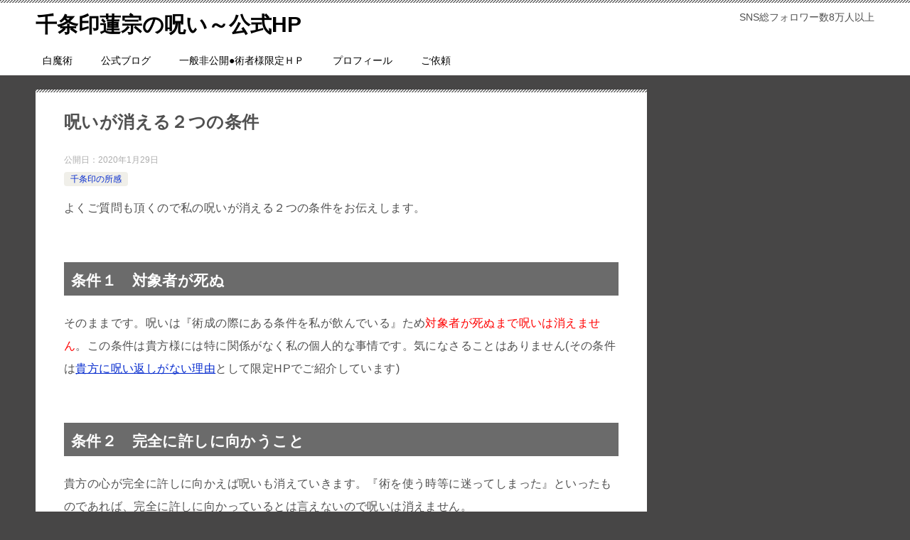

--- FILE ---
content_type: text/html; charset=UTF-8
request_url: https://senjouin-renshu.com/archives/3742
body_size: 12631
content:
<!doctype html>
<html lang="ja" class="col2 layout-footer-show">
<head>
	<meta charset="UTF-8">
	<meta name="viewport" content="width=device-width, initial-scale=1">
	<link rel="profile" href="https://gmpg.org/xfn/11">

	<title>呪いが消える２つの条件</title>
<style type="text/css">.color01{color: #424242;}.color02{color: #6b6b6b;}.color03{color: #5e5e5e;}.color04{color: #545656;}.color05{color: #f7efed;}.color06{color: #8c8c8c;}.color07{color: ;}q{background: #8c8c8c;}table:not(.review-table) thead th{border-color: #6b6b6b;background-color: #6b6b6b;}a:hover,a:active,a:focus{color: #424242;}.keni-header_wrap{background-image: linear-gradient(-45deg,#fff 25%,#6b6b6b 25%, #6b6b6b 50%,#fff 50%, #fff 75%,#6b6b6b 75%, #6b6b6b);}.keni-header_cont .header-mail .btn_header{color: #424242;}.site-title > a span{color: #424242;}.keni-breadcrumb-list li a:hover,.keni-breadcrumb-list li a:active,.keni-breadcrumb-list li a:focus{color: #424242;}.keni-section h1:not(.title_no-style){background-image: linear-gradient(-45deg,#fff 25%,#6b6b6b 25%, #6b6b6b 50%,#fff 50%, #fff 75%,#6b6b6b 75%, #6b6b6b);}.archive_title{background-image: linear-gradient(-45deg,#fff 25%,#6b6b6b 25%, #6b6b6b 50%,#fff 50%, #fff 75%,#6b6b6b 75%, #6b6b6b);} h2:not(.title_no-style){background: #6b6b6b;}.profile-box-title {background: #6b6b6b;}.keni-related-title {background: #6b6b6b;}.comments-area h2 {background: #6b6b6b;}h3:not(.title_no-style){border-top-color: #6b6b6b;border-bottom-color: #6b6b6b;color: #424242;}h4:not(.title_no-style){border-bottom-color: #6b6b6b;color: #424242;}h5:not(.title_no-style){color: #424242;}.keni-section h1 a:hover,.keni-section h1 a:active,.keni-section h1 a:focus,.keni-section h3 a:hover,.keni-section h3 a:active,.keni-section h3 a:focus,.keni-section h4 a:hover,.keni-section h4 a:active,.keni-section h4 a:focus,.keni-section h5 a:hover,.keni-section h5 a:active,.keni-section h5 a:focus,.keni-section h6 a:hover,.keni-section h6 a:active,.keni-section h6 a:focus{color: #424242;}.keni-section .sub-section_title {background: ;}.btn_style01{border-color: #424242;color: #424242;}.btn_style02{border-color: #424242;color: #424242;}.btn_style03{background: #6b6b6b;}.entry-list .entry_title a:hover,.entry-list .entry_title a:active,.entry-list .entry_title a:focus{color: #424242;}.ently_read-more .btn{border-color: #424242;color: #424242;}.profile-box{background-color: #f7efed;}.advance-billing-box_next-title{color: #5e5e5e;}.step-chart li:nth-child(2){background-color: #545656;}.step-chart_style01 li:nth-child(2)::after,.step-chart_style02 li:nth-child(2)::after{border-top-color: #545656;}.step-chart li:nth-child(3){background-color: #5e5e5e;}.step-chart_style01 li:nth-child(3)::after,.step-chart_style02 li:nth-child(3)::after{border-top-color: #5e5e5e;}.step-chart li:nth-child(4){background-color: #6b6b6b;}.step-chart_style01 li:nth-child(4)::after,.step-chart_style02 li:nth-child(4)::after{border-top-color: #6b6b6b;}.toc-area_inner .toc-area_list > li::before{background: #6b6b6b;}.toc_title{color: #424242;}.list_style02 li::before{background: #6b6b6b;}.dl_style02 dt{background: #6b6b6b;}.dl_style02 dd{background: #545656;}.accordion-list dt{background: #6b6b6b;}.ranking-list .review_desc_title{color: #424242;}.review_desc{background-color: #f7efed;}.item-box .item-box_title{color: #424242;}.item-box02{background-image: linear-gradient(-45deg,#fff 25%,#6b6b6b 25%, #6b6b6b 50%,#fff 50%, #fff 75%,#6b6b6b 75%, #6b6b6b);}.item-box02 .item-box_inner{background-color: #f7efed;}.item-box02 .item-box_title{background-color: #6b6b6b;}.item-box03 .item-box_title{background-color: #6b6b6b;}.box_style01{background-image: linear-gradient(-45deg,#fff 25%,#6b6b6b 25%, #6b6b6b 50%,#fff 50%, #fff 75%,#6b6b6b 75%, #6b6b6b);}.box_style01 .box_inner{background-color: #f7efed;}.box_style03{background: #f7efed;}.box_style06{background-color: #f7efed;}.cast-box{background-image: linear-gradient(-45deg,#fff 25%,#6b6b6b 25%, #6b6b6b 50%,#fff 50%, #fff 75%,#6b6b6b 75%, #6b6b6b);}.cast-box .cast_name,.cast-box_sub .cast_name{color: #424242;}.widget .cast-box_sub .cast-box_sub_title{background-image: linear-gradient(-45deg,#6b6b6b 25%, #6b6b6b 50%,#fff 50%, #fff 75%,#6b6b6b 75%, #6b6b6b);}.voice_styl02{background-color: #f7efed;}.voice_styl03{background-image: linear-gradient(-45deg,#fff 25%,#f7efed 25%, #f7efed 50%,#fff 50%, #fff 75%,#f7efed 75%, #f7efed);}.voice-box .voice_title{color: #424242;}.chat_style02 .bubble{background-color: #6b6b6b;}.chat_style02 .bubble .bubble_in{border-color: #6b6b6b;}.related-entry-list .related-entry_title a:hover,.related-entry-list .related-entry_title a:active,.related-entry-list .related-entry_title a:focus{color: #424242;}.interval01 span{background-color: #6b6b6b;}.interval02 span{background-color: #6b6b6b;}.page-nav .current,.page-nav li a:hover,.page-nav li a:active,.page-nav li a:focus{background: #6b6b6b;}.page-nav-bf .page-nav_next:hover,.page-nav-bf .page-nav_next:active,.page-nav-bf .page-nav_next:focus,.page-nav-bf .page-nav_prev:hover,.page-nav-bf .page-nav_prev:active,.page-nav-bf .page-nav_prev:focus{color: #424242;}.nav-links .nav-next a:hover, .nav-links .nav-next a:active, .nav-links .nav-next a:focus, .nav-links .nav-previous a:hover, .nav-links .nav-previous a:active, .nav-links .nav-previous a:focus {color: #424242; text-decoration: 'underline'; }.commentary-box .commentary-box_title{color: #6b6b6b;}.calendar tfoot td a:hover,.calendar tfoot td a:active,.calendar tfoot td a:focus{color: #424242;}.form-mailmaga .form-mailmaga_title{color: #6b6b6b;}.form-login .form-login_title{color: #6b6b6b;}.form-login-item .form-login_title{color: #6b6b6b;}.contact-box{background-image: linear-gradient(-45deg,#fff 25%, #6b6b6b 25%, #6b6b6b 50%,#fff 50%, #fff 75%,#6b6b6b 75%, #6b6b6b);}.contact-box_inner{background-color: #f7efed;}.contact-box .contact-box-title{background-color: #6b6b6b;}.contact-box_tel{color: #424242;}.widget_recent_entries .keni-section ul li a:hover,.widget_recent_entries .keni-section ul li a:active,.widget_recent_entries .keni-section ul li a:focus,.widget_archive .keni-section > ul li a:hover,.widget_archive .keni-section > ul li a:active,.widget_archive .keni-section > ul li a:focus,.widget_categories .keni-section > ul li a:hover,.widget_categories .keni-section > ul li a:active,.widget_categories .keni-section > ul li a:focus{color: #424242;}.tagcloud a::before{color: #424242;}.widget_recent_entries_img .list_widget_recent_entries_img .widget_recent_entries_img_entry_title a:hover,.widget_recent_entries_img .list_widget_recent_entries_img .widget_recent_entries_img_entry_title a:active,.widget_recent_entries_img .list_widget_recent_entries_img .widget_recent_entries_img_entry_title a:focus{color: #424242;}.keni-link-card_title a:hover,.keni-link-card_title a:active,.keni-link-card_title a:focus{color: #424242;}@media (min-width : 768px){.keni-gnav_inner li a:hover,.keni-gnav_inner li a:active,.keni-gnav_inner li a:focus{border-bottom-color: #6b6b6b;}.step-chart_style02 li:nth-child(2)::after{border-left-color: #545656;}.step-chart_style02 li:nth-child(3)::after{border-left-color: #5e5e5e;}.step-chart_style02 li:nth-child(4)::after{border-left-color: #6b6b6b;}.col1 .contact-box_tel{color: #424242;}.step-chart_style02 li:nth-child(1)::after,.step-chart_style02 li:nth-child(2)::after,.step-chart_style02 li:nth-child(3)::after,.step-chart_style02 li:nth-child(4)::after{border-top-color: transparent;}}@media (min-width : 920px){.contact-box_tel{color: #424242;}}</style><meta name='robots' content='max-image-preview:large' />
    <script>
        var ajaxurl = 'https://senjouin-renshu.com/wp-admin/admin-ajax.php';
        var sns_cnt = false;
    </script>
	<link rel="alternate" type="application/rss+xml" title="千条印蓮宗の呪い～公式HP &raquo; フィード" href="https://senjouin-renshu.com/feed" />
<link rel="alternate" type="application/rss+xml" title="千条印蓮宗の呪い～公式HP &raquo; コメントフィード" href="https://senjouin-renshu.com/comments/feed" />
<link rel="alternate" type="application/rss+xml" title="千条印蓮宗の呪い～公式HP &raquo; 呪いが消える２つの条件 のコメントのフィード" href="https://senjouin-renshu.com/archives/3742/feed" />
<link rel="alternate" title="oEmbed (JSON)" type="application/json+oembed" href="https://senjouin-renshu.com/wp-json/oembed/1.0/embed?url=https%3A%2F%2Fsenjouin-renshu.com%2Farchives%2F3742" />
<link rel="alternate" title="oEmbed (XML)" type="text/xml+oembed" href="https://senjouin-renshu.com/wp-json/oembed/1.0/embed?url=https%3A%2F%2Fsenjouin-renshu.com%2Farchives%2F3742&#038;format=xml" />
<style id='wp-img-auto-sizes-contain-inline-css' type='text/css'>
img:is([sizes=auto i],[sizes^="auto," i]){contain-intrinsic-size:3000px 1500px}
/*# sourceURL=wp-img-auto-sizes-contain-inline-css */
</style>
<style id='wp-emoji-styles-inline-css' type='text/css'>

	img.wp-smiley, img.emoji {
		display: inline !important;
		border: none !important;
		box-shadow: none !important;
		height: 1em !important;
		width: 1em !important;
		margin: 0 0.07em !important;
		vertical-align: -0.1em !important;
		background: none !important;
		padding: 0 !important;
	}
/*# sourceURL=wp-emoji-styles-inline-css */
</style>
<style id='wp-block-library-inline-css' type='text/css'>
:root{--wp-block-synced-color:#7a00df;--wp-block-synced-color--rgb:122,0,223;--wp-bound-block-color:var(--wp-block-synced-color);--wp-editor-canvas-background:#ddd;--wp-admin-theme-color:#007cba;--wp-admin-theme-color--rgb:0,124,186;--wp-admin-theme-color-darker-10:#006ba1;--wp-admin-theme-color-darker-10--rgb:0,107,160.5;--wp-admin-theme-color-darker-20:#005a87;--wp-admin-theme-color-darker-20--rgb:0,90,135;--wp-admin-border-width-focus:2px}@media (min-resolution:192dpi){:root{--wp-admin-border-width-focus:1.5px}}.wp-element-button{cursor:pointer}:root .has-very-light-gray-background-color{background-color:#eee}:root .has-very-dark-gray-background-color{background-color:#313131}:root .has-very-light-gray-color{color:#eee}:root .has-very-dark-gray-color{color:#313131}:root .has-vivid-green-cyan-to-vivid-cyan-blue-gradient-background{background:linear-gradient(135deg,#00d084,#0693e3)}:root .has-purple-crush-gradient-background{background:linear-gradient(135deg,#34e2e4,#4721fb 50%,#ab1dfe)}:root .has-hazy-dawn-gradient-background{background:linear-gradient(135deg,#faaca8,#dad0ec)}:root .has-subdued-olive-gradient-background{background:linear-gradient(135deg,#fafae1,#67a671)}:root .has-atomic-cream-gradient-background{background:linear-gradient(135deg,#fdd79a,#004a59)}:root .has-nightshade-gradient-background{background:linear-gradient(135deg,#330968,#31cdcf)}:root .has-midnight-gradient-background{background:linear-gradient(135deg,#020381,#2874fc)}:root{--wp--preset--font-size--normal:16px;--wp--preset--font-size--huge:42px}.has-regular-font-size{font-size:1em}.has-larger-font-size{font-size:2.625em}.has-normal-font-size{font-size:var(--wp--preset--font-size--normal)}.has-huge-font-size{font-size:var(--wp--preset--font-size--huge)}.has-text-align-center{text-align:center}.has-text-align-left{text-align:left}.has-text-align-right{text-align:right}.has-fit-text{white-space:nowrap!important}#end-resizable-editor-section{display:none}.aligncenter{clear:both}.items-justified-left{justify-content:flex-start}.items-justified-center{justify-content:center}.items-justified-right{justify-content:flex-end}.items-justified-space-between{justify-content:space-between}.screen-reader-text{border:0;clip-path:inset(50%);height:1px;margin:-1px;overflow:hidden;padding:0;position:absolute;width:1px;word-wrap:normal!important}.screen-reader-text:focus{background-color:#ddd;clip-path:none;color:#444;display:block;font-size:1em;height:auto;left:5px;line-height:normal;padding:15px 23px 14px;text-decoration:none;top:5px;width:auto;z-index:100000}html :where(.has-border-color){border-style:solid}html :where([style*=border-top-color]){border-top-style:solid}html :where([style*=border-right-color]){border-right-style:solid}html :where([style*=border-bottom-color]){border-bottom-style:solid}html :where([style*=border-left-color]){border-left-style:solid}html :where([style*=border-width]){border-style:solid}html :where([style*=border-top-width]){border-top-style:solid}html :where([style*=border-right-width]){border-right-style:solid}html :where([style*=border-bottom-width]){border-bottom-style:solid}html :where([style*=border-left-width]){border-left-style:solid}html :where(img[class*=wp-image-]){height:auto;max-width:100%}:where(figure){margin:0 0 1em}html :where(.is-position-sticky){--wp-admin--admin-bar--position-offset:var(--wp-admin--admin-bar--height,0px)}@media screen and (max-width:600px){html :where(.is-position-sticky){--wp-admin--admin-bar--position-offset:0px}}

/*# sourceURL=wp-block-library-inline-css */
</style><style id='global-styles-inline-css' type='text/css'>
:root{--wp--preset--aspect-ratio--square: 1;--wp--preset--aspect-ratio--4-3: 4/3;--wp--preset--aspect-ratio--3-4: 3/4;--wp--preset--aspect-ratio--3-2: 3/2;--wp--preset--aspect-ratio--2-3: 2/3;--wp--preset--aspect-ratio--16-9: 16/9;--wp--preset--aspect-ratio--9-16: 9/16;--wp--preset--color--black: #000000;--wp--preset--color--cyan-bluish-gray: #abb8c3;--wp--preset--color--white: #ffffff;--wp--preset--color--pale-pink: #f78da7;--wp--preset--color--vivid-red: #cf2e2e;--wp--preset--color--luminous-vivid-orange: #ff6900;--wp--preset--color--luminous-vivid-amber: #fcb900;--wp--preset--color--light-green-cyan: #7bdcb5;--wp--preset--color--vivid-green-cyan: #00d084;--wp--preset--color--pale-cyan-blue: #8ed1fc;--wp--preset--color--vivid-cyan-blue: #0693e3;--wp--preset--color--vivid-purple: #9b51e0;--wp--preset--gradient--vivid-cyan-blue-to-vivid-purple: linear-gradient(135deg,rgb(6,147,227) 0%,rgb(155,81,224) 100%);--wp--preset--gradient--light-green-cyan-to-vivid-green-cyan: linear-gradient(135deg,rgb(122,220,180) 0%,rgb(0,208,130) 100%);--wp--preset--gradient--luminous-vivid-amber-to-luminous-vivid-orange: linear-gradient(135deg,rgb(252,185,0) 0%,rgb(255,105,0) 100%);--wp--preset--gradient--luminous-vivid-orange-to-vivid-red: linear-gradient(135deg,rgb(255,105,0) 0%,rgb(207,46,46) 100%);--wp--preset--gradient--very-light-gray-to-cyan-bluish-gray: linear-gradient(135deg,rgb(238,238,238) 0%,rgb(169,184,195) 100%);--wp--preset--gradient--cool-to-warm-spectrum: linear-gradient(135deg,rgb(74,234,220) 0%,rgb(151,120,209) 20%,rgb(207,42,186) 40%,rgb(238,44,130) 60%,rgb(251,105,98) 80%,rgb(254,248,76) 100%);--wp--preset--gradient--blush-light-purple: linear-gradient(135deg,rgb(255,206,236) 0%,rgb(152,150,240) 100%);--wp--preset--gradient--blush-bordeaux: linear-gradient(135deg,rgb(254,205,165) 0%,rgb(254,45,45) 50%,rgb(107,0,62) 100%);--wp--preset--gradient--luminous-dusk: linear-gradient(135deg,rgb(255,203,112) 0%,rgb(199,81,192) 50%,rgb(65,88,208) 100%);--wp--preset--gradient--pale-ocean: linear-gradient(135deg,rgb(255,245,203) 0%,rgb(182,227,212) 50%,rgb(51,167,181) 100%);--wp--preset--gradient--electric-grass: linear-gradient(135deg,rgb(202,248,128) 0%,rgb(113,206,126) 100%);--wp--preset--gradient--midnight: linear-gradient(135deg,rgb(2,3,129) 0%,rgb(40,116,252) 100%);--wp--preset--font-size--small: 13px;--wp--preset--font-size--medium: 20px;--wp--preset--font-size--large: 36px;--wp--preset--font-size--x-large: 42px;--wp--preset--spacing--20: 0.44rem;--wp--preset--spacing--30: 0.67rem;--wp--preset--spacing--40: 1rem;--wp--preset--spacing--50: 1.5rem;--wp--preset--spacing--60: 2.25rem;--wp--preset--spacing--70: 3.38rem;--wp--preset--spacing--80: 5.06rem;--wp--preset--shadow--natural: 6px 6px 9px rgba(0, 0, 0, 0.2);--wp--preset--shadow--deep: 12px 12px 50px rgba(0, 0, 0, 0.4);--wp--preset--shadow--sharp: 6px 6px 0px rgba(0, 0, 0, 0.2);--wp--preset--shadow--outlined: 6px 6px 0px -3px rgb(255, 255, 255), 6px 6px rgb(0, 0, 0);--wp--preset--shadow--crisp: 6px 6px 0px rgb(0, 0, 0);}:where(.is-layout-flex){gap: 0.5em;}:where(.is-layout-grid){gap: 0.5em;}body .is-layout-flex{display: flex;}.is-layout-flex{flex-wrap: wrap;align-items: center;}.is-layout-flex > :is(*, div){margin: 0;}body .is-layout-grid{display: grid;}.is-layout-grid > :is(*, div){margin: 0;}:where(.wp-block-columns.is-layout-flex){gap: 2em;}:where(.wp-block-columns.is-layout-grid){gap: 2em;}:where(.wp-block-post-template.is-layout-flex){gap: 1.25em;}:where(.wp-block-post-template.is-layout-grid){gap: 1.25em;}.has-black-color{color: var(--wp--preset--color--black) !important;}.has-cyan-bluish-gray-color{color: var(--wp--preset--color--cyan-bluish-gray) !important;}.has-white-color{color: var(--wp--preset--color--white) !important;}.has-pale-pink-color{color: var(--wp--preset--color--pale-pink) !important;}.has-vivid-red-color{color: var(--wp--preset--color--vivid-red) !important;}.has-luminous-vivid-orange-color{color: var(--wp--preset--color--luminous-vivid-orange) !important;}.has-luminous-vivid-amber-color{color: var(--wp--preset--color--luminous-vivid-amber) !important;}.has-light-green-cyan-color{color: var(--wp--preset--color--light-green-cyan) !important;}.has-vivid-green-cyan-color{color: var(--wp--preset--color--vivid-green-cyan) !important;}.has-pale-cyan-blue-color{color: var(--wp--preset--color--pale-cyan-blue) !important;}.has-vivid-cyan-blue-color{color: var(--wp--preset--color--vivid-cyan-blue) !important;}.has-vivid-purple-color{color: var(--wp--preset--color--vivid-purple) !important;}.has-black-background-color{background-color: var(--wp--preset--color--black) !important;}.has-cyan-bluish-gray-background-color{background-color: var(--wp--preset--color--cyan-bluish-gray) !important;}.has-white-background-color{background-color: var(--wp--preset--color--white) !important;}.has-pale-pink-background-color{background-color: var(--wp--preset--color--pale-pink) !important;}.has-vivid-red-background-color{background-color: var(--wp--preset--color--vivid-red) !important;}.has-luminous-vivid-orange-background-color{background-color: var(--wp--preset--color--luminous-vivid-orange) !important;}.has-luminous-vivid-amber-background-color{background-color: var(--wp--preset--color--luminous-vivid-amber) !important;}.has-light-green-cyan-background-color{background-color: var(--wp--preset--color--light-green-cyan) !important;}.has-vivid-green-cyan-background-color{background-color: var(--wp--preset--color--vivid-green-cyan) !important;}.has-pale-cyan-blue-background-color{background-color: var(--wp--preset--color--pale-cyan-blue) !important;}.has-vivid-cyan-blue-background-color{background-color: var(--wp--preset--color--vivid-cyan-blue) !important;}.has-vivid-purple-background-color{background-color: var(--wp--preset--color--vivid-purple) !important;}.has-black-border-color{border-color: var(--wp--preset--color--black) !important;}.has-cyan-bluish-gray-border-color{border-color: var(--wp--preset--color--cyan-bluish-gray) !important;}.has-white-border-color{border-color: var(--wp--preset--color--white) !important;}.has-pale-pink-border-color{border-color: var(--wp--preset--color--pale-pink) !important;}.has-vivid-red-border-color{border-color: var(--wp--preset--color--vivid-red) !important;}.has-luminous-vivid-orange-border-color{border-color: var(--wp--preset--color--luminous-vivid-orange) !important;}.has-luminous-vivid-amber-border-color{border-color: var(--wp--preset--color--luminous-vivid-amber) !important;}.has-light-green-cyan-border-color{border-color: var(--wp--preset--color--light-green-cyan) !important;}.has-vivid-green-cyan-border-color{border-color: var(--wp--preset--color--vivid-green-cyan) !important;}.has-pale-cyan-blue-border-color{border-color: var(--wp--preset--color--pale-cyan-blue) !important;}.has-vivid-cyan-blue-border-color{border-color: var(--wp--preset--color--vivid-cyan-blue) !important;}.has-vivid-purple-border-color{border-color: var(--wp--preset--color--vivid-purple) !important;}.has-vivid-cyan-blue-to-vivid-purple-gradient-background{background: var(--wp--preset--gradient--vivid-cyan-blue-to-vivid-purple) !important;}.has-light-green-cyan-to-vivid-green-cyan-gradient-background{background: var(--wp--preset--gradient--light-green-cyan-to-vivid-green-cyan) !important;}.has-luminous-vivid-amber-to-luminous-vivid-orange-gradient-background{background: var(--wp--preset--gradient--luminous-vivid-amber-to-luminous-vivid-orange) !important;}.has-luminous-vivid-orange-to-vivid-red-gradient-background{background: var(--wp--preset--gradient--luminous-vivid-orange-to-vivid-red) !important;}.has-very-light-gray-to-cyan-bluish-gray-gradient-background{background: var(--wp--preset--gradient--very-light-gray-to-cyan-bluish-gray) !important;}.has-cool-to-warm-spectrum-gradient-background{background: var(--wp--preset--gradient--cool-to-warm-spectrum) !important;}.has-blush-light-purple-gradient-background{background: var(--wp--preset--gradient--blush-light-purple) !important;}.has-blush-bordeaux-gradient-background{background: var(--wp--preset--gradient--blush-bordeaux) !important;}.has-luminous-dusk-gradient-background{background: var(--wp--preset--gradient--luminous-dusk) !important;}.has-pale-ocean-gradient-background{background: var(--wp--preset--gradient--pale-ocean) !important;}.has-electric-grass-gradient-background{background: var(--wp--preset--gradient--electric-grass) !important;}.has-midnight-gradient-background{background: var(--wp--preset--gradient--midnight) !important;}.has-small-font-size{font-size: var(--wp--preset--font-size--small) !important;}.has-medium-font-size{font-size: var(--wp--preset--font-size--medium) !important;}.has-large-font-size{font-size: var(--wp--preset--font-size--large) !important;}.has-x-large-font-size{font-size: var(--wp--preset--font-size--x-large) !important;}
/*# sourceURL=global-styles-inline-css */
</style>

<style id='classic-theme-styles-inline-css' type='text/css'>
/*! This file is auto-generated */
.wp-block-button__link{color:#fff;background-color:#32373c;border-radius:9999px;box-shadow:none;text-decoration:none;padding:calc(.667em + 2px) calc(1.333em + 2px);font-size:1.125em}.wp-block-file__button{background:#32373c;color:#fff;text-decoration:none}
/*# sourceURL=/wp-includes/css/classic-themes.min.css */
</style>
<link rel='stylesheet' id='keni-style-css' href='https://senjouin-renshu.com/wp-content/themes/keni80_wp_standard_all_201907241156/style.css?ver=08100e1f14e6ca7a25844049c6e0cb65' type='text/css' media='all' />
<link rel='stylesheet' id='keni_base-css' href='https://senjouin-renshu.com/wp-content/themes/keni80_wp_standard_all_201907241156/base.css?ver=08100e1f14e6ca7a25844049c6e0cb65' type='text/css' media='all' />
<link rel='stylesheet' id='keni-advanced-css' href='https://senjouin-renshu.com/wp-content/themes/keni80_wp_standard_all_201907241156/advanced.css?ver=08100e1f14e6ca7a25844049c6e0cb65' type='text/css' media='all' />
<link rel="canonical" href="https://senjouin-renshu.com/archives/3742" />
<link rel="https://api.w.org/" href="https://senjouin-renshu.com/wp-json/" /><link rel="alternate" title="JSON" type="application/json" href="https://senjouin-renshu.com/wp-json/wp/v2/posts/3742" /><link rel="EditURI" type="application/rsd+xml" title="RSD" href="https://senjouin-renshu.com/xmlrpc.php?rsd" />
        <!--OGP-->
		<meta property="og:type" content="article" />
<meta property="og:url" content="https://senjouin-renshu.com/archives/3742" />
        <meta property="og:title" content="呪いが消える２つの条件"/>
        <meta property="og:description" content="私の呪いは消えてしまうのか。ご質問も多いので助言します。">
        <meta property="og:site_name" content="千条印蓮宗の呪い～公式HP">
        <meta property="og:image" content="https://senjouin-renshu.com/wp-content/uploads/2019/04/2012-07-01_10h51_44.jpg">
		            <meta property="og:image:type" content="image/jpeg">
			            <meta property="og:image:width" content="432">
            <meta property="og:image:height" content="363">
			        <meta property="og:locale" content="ja_JP">
		        <!--OGP-->
		<link rel="icon" href="https://senjouin-renshu.com/wp-content/uploads/2019/04/s_rogo-150x150.jpg" sizes="32x32" />
<link rel="icon" href="https://senjouin-renshu.com/wp-content/uploads/2019/04/s_rogo.jpg" sizes="192x192" />
<link rel="apple-touch-icon" href="https://senjouin-renshu.com/wp-content/uploads/2019/04/s_rogo.jpg" />
<meta name="msapplication-TileImage" content="https://senjouin-renshu.com/wp-content/uploads/2019/04/s_rogo.jpg" />
		<style type="text/css" id="wp-custom-css">
			.cat-item-5056{display:none;}		</style>
		</head>

<body data-rsssl=1 class="wp-singular post-template-default single single-post postid-3742 single-format-standard wp-theme-keni80_wp_standard_all_201907241156"><!--ページの属性-->

<div id="top" class="keni-container">

<!--▼▼ ヘッダー ▼▼-->
<div class="keni-header_wrap">
	<div class="keni-header_outer">
		
		<header class="keni-header keni-header_col1">
			<div class="keni-header_inner">

							<p class="site-title"><a href="https://senjouin-renshu.com/" rel="home">千条印蓮宗の呪い～公式HP</a></p>
			
			<div class="keni-header_cont">
			<p class="site-description">SNS総フォロワー数8万人以上</p>			</div>

			</div><!--keni-header_inner-->
		</header><!--keni-header-->	</div><!--keni-header_outer-->
</div><!--keni-header_wrap-->
<!--▲▲ ヘッダー ▲▲-->

<div id="click-space"></div>

<!--▼▼ グローバルナビ ▼▼-->
<div class="keni-gnav_wrap">
	<div class="keni-gnav_outer">
		<nav class="keni-gnav">
			<div class="keni-gnav_inner">

				<ul id="menu" class="keni-gnav_cont">
				<li id="menu-item-82" class="menu-item menu-item-type-custom menu-item-object-custom menu-item-82"><a href="https://senjouin-kikishiro.com">白魔術</a></li>
<li id="menu-item-83" class="menu-item menu-item-type-custom menu-item-object-custom menu-item-83"><a href="https://senjouin-renshu.com/blog/">公式ブログ</a></li>
<li id="menu-item-183" class="menu-item menu-item-type-custom menu-item-object-custom menu-item-183"><a href="https://senjouin-renshu.com/re-html">一般非公開●術者様限定ＨＰ</a></li>
<li id="menu-item-3316" class="menu-item menu-item-type-custom menu-item-object-custom menu-item-3316"><a href="https://senjouin-renshu.com/archives/2586">プロフィール</a></li>
<li id="menu-item-7292" class="menu-item menu-item-type-custom menu-item-object-custom menu-item-7292"><a href="https://1lejend.com/stepmail/kd.php?no=bzmUcc">ご依頼</a></li>
				<li class="menu-search"><div class="search-box">
	<form role="search" method="get" id="keni_search" class="searchform" action="https://senjouin-renshu.com/">
		<input type="text" value="" name="s"><button class="btn-search"><img src="https://senjouin-renshu.com/wp-content/themes/keni80_wp_standard_all_201907241156/images/icon/search_black.svg" width="18" height="18"></button>
	</form>
</div></li>
				</ul>
			</div>
			<div class="keni-gnav_btn_wrap">
				<div class="keni-gnav_btn"><span class="keni-gnav_btn_icon-open"></span></div>
			</div>
		</nav>
	</div>
</div>



<div class="keni-main_wrap">
	<div class="keni-main_outer">

		<!--▼▼ メインコンテンツ ▼▼-->
		<main id="main" class="keni-main">
			<div class="keni-main_inner">

				<aside class="free-area free-area_before-title">
									</aside><!-- #secondary -->

		<article class="post-3742 post type-post status-publish format-standard has-post-thumbnail category-8 keni-section" itemscope itemtype="http://schema.org/Article">
<meta itemscope itemprop="mainEntityOfPage"  itemType="https://schema.org/WebPage" itemid="https://senjouin-renshu.com/archives/3742" />

<div class="keni-section_wrap article_wrap">
	<div class="keni-section">

		<header class="article-header">
			<h1 class="entry_title" itemprop="headline">呪いが消える２つの条件</h1>
			<div class="entry_status">
		<ul class="entry_date">
				<li class="entry_date_item">公開日：<time itemprop="datePublished" datetime="2020-01-29T17:55:09+09:00" content="2020-01-29T17:55:09+09:00">2020年1月29日</time></li>	</ul>
		<ul class="entry_category">
		<li class="entry_category_item %e5%91%aa%e3%81%84" style="background-color: #f0efe9;"><a href="https://senjouin-renshu.com/archives/category/%e5%91%aa%e3%81%84" style="color: #0329ce;">千条印の所感</a></li>	</ul>
</div>					</header><!-- .article-header -->

		<div class="article-body" itemprop="articleBody">
			
			
<p>よくご質問も頂くので私の呪いが消える２つの条件をお伝えします。</p>
<h2>条件１　対象者が死ぬ</h2>
<p>そのままです。呪いは『術成の際にある条件を私が飲んでいる』ため<span style="color: #ff0000;">対象者が死ぬまで呪いは消えません</span>。この条件は貴方様には特に関係がなく私の個人的な事情です。気になさることはありません(その条件は<a href="https://senjouin-renshu.com/blog/archives/3465">貴方に呪い返しがない理由</a>として限定HPでご紹介しています)</p>
<h2>条件２　完全に許しに向かうこと</h2>
<p>貴方の心が完全に許しに向かえば呪いも消えていきます。『術を使う時等に迷ってしまった』といったものであれば、完全に許しに向かっているとは言えないので呪いは消えません。</p>
<p>いずれにせよ、私の呪いは掛けたら消えません。ご安心を・・。『消えない』のは白魔術でも同じでございます。</p>
<p>千条印蓮宗</p>
<p></p>

		</div><!-- .article-body -->

	    </div><!-- .keni-section -->
</div><!-- .keni-section_wrap -->


<div class="behind-article-area">

<div class="keni-section_wrap keni-section_wrap_style02">
	<div class="keni-section">

<section class="profile-box">

<h2 class="profile-box-title">この記事を書いている人</h2>
<div class="profile-box_in">
	<figure class="profile-box-thumb">
		<img alt="千条印蓮宗" src="https://senjouin-renshu.com/wp-content/uploads/2019/04/s_rogo-150x150.jpg" class="avatar" height="150" width="150">		<div class="sns-follow-btn">
														</div>
	</figure>
	<h3 class="profile-box-author" itemprop="author" itemscope itemtype="https://schema.org/Person"><span itemprop="name">千条印蓮宗</span></h3>
		<div class="profile-box-desc">
		人間の持つ「闇」を見続け黒魔術・白魔術を扱う魔導師。

「魔術で願いを叶え助言により導く者」として、呪いでは対象者の制裁死亡・性格変異・退去、破局、離婚等々をもたらしてきた実績多数。

恋愛・仕事・お金・人間関係などジャンル問わず広くコーチング・個別の相談・助言等も行う		<p class="link-next link-author-list"><a href="https://senjouin-renshu.com/archives/author/tadap0">執筆記事一覧</a></p>
	</div>
	</div><!--profile-box_in-->

</section><!--profile-box-->

		<div class="keni-related-area keni-section_wrap keni-section_wrap_style02">
			<section class="keni-section">

			<h2 class="keni-related-title">関連記事</h2>

			<ul class="related-entry-list related-entry-list_style01">
			<li class="related-entry-list_item"><figure class="related-entry_thumb"><a href="https://senjouin-renshu.com/archives/809" title="呪いで彼に貴女を愛させる"><img src="https://senjouin-renshu.com/wp-content/uploads/2019/04/2012-07-01_10h51_44.jpg" class="relation-image" width="150"></a></figure><p class="related-entry_title"><a href="https://senjouin-renshu.com/archives/809" title="呪いで彼に貴女を愛させる">呪いで彼に貴女を愛させる</a></p></li><li class="related-entry-list_item"><figure class="related-entry_thumb"><a href="https://senjouin-renshu.com/archives/767" title="呪いの効果は雪だるま式に次々出てくる"><img src="https://senjouin-renshu.com/wp-content/uploads/2019/04/somenojuin.jpg" class="relation-image" width="150"></a></figure><p class="related-entry_title"><a href="https://senjouin-renshu.com/archives/767" title="呪いの効果は雪だるま式に次々出てくる">呪いの効果は雪だるま式に次々出てくる</a></p></li><li class="related-entry-list_item"><figure class="related-entry_thumb"><a href="https://senjouin-renshu.com/archives/514" title="呪いは対象者を逃がさない。制裁をなす"><img src="https://senjouin-renshu.com/wp-content/uploads/2019/04/s_rogo.jpg" class="relation-image" width="150"></a></figure><p class="related-entry_title"><a href="https://senjouin-renshu.com/archives/514" title="呪いは対象者を逃がさない。制裁をなす">呪いは対象者を逃がさない。制裁をなす</a></p></li><li class="related-entry-list_item"><figure class="related-entry_thumb"><a href="https://senjouin-renshu.com/archives/945" title="夫を奴隷化し支配する呪いの活用方"><img src="https://senjouin-renshu.com/wp-content/uploads/2019/04/bouja-1.jpg" class="relation-image" width="150"></a></figure><p class="related-entry_title"><a href="https://senjouin-renshu.com/archives/945" title="夫を奴隷化し支配する呪いの活用方">夫を奴隷化し支配する呪いの活用方</a></p></li><li class="related-entry-list_item"><figure class="related-entry_thumb"><a href="https://senjouin-renshu.com/archives/1301" title="魔術の両輪"><img src="https://senjouin-renshu.com/wp-content/uploads/2019/04/4crows_b.jpg" class="relation-image" width="150"></a></figure><p class="related-entry_title"><a href="https://senjouin-renshu.com/archives/1301" title="魔術の両輪">魔術の両輪</a></p></li><li class="related-entry-list_item"><figure class="related-entry_thumb"><a href="https://senjouin-renshu.com/archives/1326" title="呪いの効かせ方～負の感情こそエネルギー"><img src="https://senjouin-renshu.com/wp-content/uploads/2019/04/bouja-1.jpg" class="relation-image" width="150"></a></figure><p class="related-entry_title"><a href="https://senjouin-renshu.com/archives/1326" title="呪いの効かせ方～負の感情こそエネルギー">呪いの効かせ方～負の感情こそエネルギー</a></p></li>
			</ul>


			</section><!--keni-section-->
		</div>		
	<nav class="navigation post-navigation" aria-label="投稿">
		<h2 class="screen-reader-text">投稿ナビゲーション</h2>
		<div class="nav-links"><div class="nav-previous"><a href="https://senjouin-renshu.com/archives/3722">私のモチベーションと業界のネタ情報の仕入れ方</a></div><div class="nav-next"><a href="https://senjouin-renshu.com/archives/3936">対象者は死ぬ～魔術と因果の関係</a></div></div>
	</nav>
	</div>
</div>
</div><!-- .behind-article-area -->

</article><!-- #post-## -->



<div class="keni-section_wrap keni-section_wrap_style02">
	<section id="comments" class="comments-area keni-section">


	<div id="respond" class="comment-respond">
		<h2 id="reply-title" class="comment-reply-title">コメントを残す <small><a rel="nofollow" id="cancel-comment-reply-link" href="/archives/3742#respond" style="display:none;">コメントをキャンセル</a></small></h2><form action="https://senjouin-renshu.com/wp-comments-post.php" method="post" id="commentform" class="comment-form"><div class="comment-form-author"><p class="comment-form_item_title"><label for="author"><small>名前 <span class="required">必須</span></small></label></p><p class="comment-form_item_input"><input id="author" class="w60" name="author" type="text" value="" size="30" aria-required="true" required="required" /></p></div>
<div class="comment-form-email comment-form-mail"><p class="comment-form_item_title"><label for="email"><small>メール（公開されません） <span class="required">必須</span></small></label></p><p class="comment-form_item_input"><input id="email" class="w60" name="email" type="email" value="" size="30" aria-required="true" required="required" /></p></div>
<div class="comment-form-url"><p class="comment-form_item_title"><label for="url"><small>サイト</small></label></p><p class="comment-form_item_input"><input id="url" class="w60" name="url" type="url" value="" size="30" /></p></div>
<p class="comment-form-cookies-consent"><input id="wp-comment-cookies-consent" name="wp-comment-cookies-consent" type="checkbox" value="yes" /> <label for="wp-comment-cookies-consent">次回のコメントで使用するためブラウザーに自分の名前、メールアドレス、サイトを保存する。</label></p>
<p class="comment-form-comment comment-form_item_title"><label for="comment"><small>コメント</small></label></p><p class="comment-form_item_textarea"><textarea id="comment" name="comment" class="w100" cols="45" rows="8" maxlength="65525" aria-required="true" required="required"></textarea></p><div class="form-submit al-c m20-t"><p><input name="submit" type="submit" id="submit" class="submit btn btn-form01 dir-arw_r btn_style03" value="コメントを送信" /> <input type='hidden' name='comment_post_ID' value='3742' id='comment_post_ID' />
<input type='hidden' name='comment_parent' id='comment_parent' value='0' />
</p></div><p style="display: none;"><input type="hidden" id="akismet_comment_nonce" name="akismet_comment_nonce" value="afdbb533c4" /></p><p style="display: none !important;" class="akismet-fields-container" data-prefix="ak_"><label>&#916;<textarea name="ak_hp_textarea" cols="45" rows="8" maxlength="100"></textarea></label><input type="hidden" id="ak_js_1" name="ak_js" value="109"/><script>document.getElementById( "ak_js_1" ).setAttribute( "value", ( new Date() ).getTime() );</script></p></form>	</div><!-- #respond -->
		
</section>
</div>
				<aside class="free-area free-area_after-cont">
									</aside><!-- #secondary -->

			</div><!-- .keni-main_inner -->
		</main><!-- .keni-main -->


	</div><!--keni-main_outer-->
</div><!--keni-main_wrap-->

<!--▼▼ パン屑リスト ▼▼-->
<div class="keni-breadcrumb-list_wrap">
	<div class="keni-breadcrumb-list_outer">
		<nav class="keni-breadcrumb-list">
			<ol class="keni-breadcrumb-list_inner" itemscope itemtype="http://schema.org/BreadcrumbList">
				<li itemprop="itemListElement" itemscope itemtype="http://schema.org/ListItem">
					<a itemprop="item" href="https://senjouin-renshu.com"><span itemprop="name">千条印蓮宗の呪い～公式HP</span> TOP</a>
					<meta itemprop="position" content="1" />
				</li>
				<li itemprop="itemListElement" itemscope itemtype="http://schema.org/ListItem">
					<a itemprop="item" href="https://senjouin-renshu.com/archives/category/%e5%91%aa%e3%81%84"><span itemprop="name">千条印の所感</span></a>
					<meta itemprop="position" content="2" />
				</li>
				<li>呪いが消える２つの条件</li>
			</ol>
		</nav>
	</div><!--keni-breadcrumb-list_outer-->
</div><!--keni-breadcrumb-list_wrap-->
<!--▲▲ パン屑リスト ▲▲-->


<!--▼▼ footer ▼▼-->
<div class="keni-footer_wrap">
	<div class="keni-footer_outer">
		<footer class="keni-footer">

			<div class="keni-footer_inner">
				<div class="keni-footer-cont_wrap keni-footer_col1">
										<div class="keni-footer-cont">
						<div id="custom_html-2" class="widget_text keni-section_wrap widget widget_custom_html"><section class="widget_text keni-section"><div class="textwidget custom-html-widget"></div></section></div>					</div>
															
				</div><!--keni-section_wrap-->
			</div><!--keni-footer_inner-->
		</footer><!--keni-footer-->
        <div class="footer-menu">
			        </div>
		<div class="keni-copyright_wrap">
			<div class="keni-copyright">

				<small>&copy; 2019 千条印蓮宗の呪い～公式HP</small>

			</div><!--keni-copyright_wrap-->
		</div><!--keni-copyright_wrap-->
	</div><!--keni-footer_outer-->
</div><!--keni-footer_wrap-->
<!--▲▲ footer ▲▲-->

<div class="keni-footer-panel_wrap">
<div class="keni-footer-panel_outer">
<aside class="keni-footer-panel">
<ul class="utility-menu">
 	<li><a href="https://senjouin-renshu.com/archives/481">お問い合わせ・ご相談</a></li>
 	<li class="utility-menu_item"><a href="https://senjouin-renshu.com/re-html">術者限定ＨＰへ</a></li>
</ul>
<div class="keni-footer-panel_sns">
<div class="sns-btn_wrap sns-btn_wrap_s">
<div class="sns-btn_tw"></div>
<div class="sns-btn_fb"></div>
<div class="sns-btn_hatena"></div>
</div>
</div>
</aside>
</div><!--keni-footer-panel_outer-->
</div><!--keni-footer-panel_wrap-->
</div><!--keni-container-->

<!--▼ページトップ-->
<p class="page-top"><a href="#top"></a></p>
<!--▲ページトップ-->

<script type="text/javascript" src="https://senjouin-renshu.com/wp-includes/js/jquery/jquery.min.js?ver=3.7.1" id="jquery-core-js"></script>
<script type="text/javascript" src="https://senjouin-renshu.com/wp-includes/js/jquery/jquery-migrate.min.js?ver=3.4.1" id="jquery-migrate-js"></script>
<script type="text/javascript" src="https://senjouin-renshu.com/wp-content/themes/keni80_wp_standard_all_201907241156/js/navigation.js?ver=20151215" id="keni-navigation-js"></script>
<script type="text/javascript" src="https://senjouin-renshu.com/wp-content/themes/keni80_wp_standard_all_201907241156/js/skip-link-focus-fix.js?ver=20151215" id="keni-skip-link-focus-fix-js"></script>
<script type="text/javascript" src="https://senjouin-renshu.com/wp-content/themes/keni80_wp_standard_all_201907241156/js/utility.js?ver=08100e1f14e6ca7a25844049c6e0cb65" id="keni-utility-js"></script>
<script type="text/javascript" src="https://senjouin-renshu.com/wp-content/themes/keni80_wp_standard_all_201907241156/js/insertstyle.js?ver=08100e1f14e6ca7a25844049c6e0cb65" id="keni-insertstyle-js"></script>
<script type="text/javascript" src="https://senjouin-renshu.com/wp-content/themes/keni80_wp_standard_all_201907241156/js/fontawesome-all.js?ver=08100e1f14e6ca7a25844049c6e0cb65" id="fontawesome-js"></script>
<script type="text/javascript" src="https://senjouin-renshu.com/wp-includes/js/comment-reply.min.js?ver=08100e1f14e6ca7a25844049c6e0cb65" id="comment-reply-js" async="async" data-wp-strategy="async" fetchpriority="low"></script>
<script type="text/javascript" id="wp_slimstat-js-extra">
/* <![CDATA[ */
var SlimStatParams = {"transport":"ajax","ajaxurl_rest":"https://senjouin-renshu.com/wp-json/slimstat/v1/hit","ajaxurl_ajax":"https://senjouin-renshu.com/wp-admin/admin-ajax.php","ajaxurl_adblock":"https://senjouin-renshu.com/request/181e1ac6bd197ae647a7c6dc66f1a4bd/","ajaxurl":"https://senjouin-renshu.com/wp-admin/admin-ajax.php","baseurl":"/","dnt":"noslimstat,ab-item","ci":"YTo0OntzOjEyOiJjb250ZW50X3R5cGUiO3M6NDoicG9zdCI7czo4OiJjYXRlZ29yeSI7czoxOiI4IjtzOjEwOiJjb250ZW50X2lkIjtpOjM3NDI7czo2OiJhdXRob3IiO3M6NjoidGFkYXAwIjt9.40e05468e2ab5462c30a89a7e3c05d4a","wp_rest_nonce":"4d902ffd4c"};
//# sourceURL=wp_slimstat-js-extra
/* ]]> */
</script>
<script defer type="text/javascript" src="https://senjouin-renshu.com/wp-content/plugins/wp-slimstat/wp-slimstat.min.js?ver=5.3.5" id="wp_slimstat-js"></script>
<script defer type="text/javascript" src="https://senjouin-renshu.com/wp-content/plugins/akismet/_inc/akismet-frontend.js?ver=1763006033" id="akismet-frontend-js"></script>
<style type="text/css">.color01{color: #424242;}.color02{color: #6b6b6b;}.color03{color: #5e5e5e;}.color04{color: #545656;}.color05{color: #f7efed;}.color06{color: #8c8c8c;}.color07{color: ;}q{background: #8c8c8c;}table:not(.review-table) thead th{border-color: #6b6b6b;background-color: #6b6b6b;}a:hover,a:active,a:focus{color: #424242;}.keni-header_wrap{background-image: linear-gradient(-45deg,#fff 25%,#6b6b6b 25%, #6b6b6b 50%,#fff 50%, #fff 75%,#6b6b6b 75%, #6b6b6b);}.keni-header_cont .header-mail .btn_header{color: #424242;}.site-title > a span{color: #424242;}.keni-breadcrumb-list li a:hover,.keni-breadcrumb-list li a:active,.keni-breadcrumb-list li a:focus{color: #424242;}.keni-section h1:not(.title_no-style){background-image: linear-gradient(-45deg,#fff 25%,#6b6b6b 25%, #6b6b6b 50%,#fff 50%, #fff 75%,#6b6b6b 75%, #6b6b6b);}.archive_title{background-image: linear-gradient(-45deg,#fff 25%,#6b6b6b 25%, #6b6b6b 50%,#fff 50%, #fff 75%,#6b6b6b 75%, #6b6b6b);} h2:not(.title_no-style){background: #6b6b6b;}.profile-box-title {background: #6b6b6b;}.keni-related-title {background: #6b6b6b;}.comments-area h2 {background: #6b6b6b;}h3:not(.title_no-style){border-top-color: #6b6b6b;border-bottom-color: #6b6b6b;color: #424242;}h4:not(.title_no-style){border-bottom-color: #6b6b6b;color: #424242;}h5:not(.title_no-style){color: #424242;}.keni-section h1 a:hover,.keni-section h1 a:active,.keni-section h1 a:focus,.keni-section h3 a:hover,.keni-section h3 a:active,.keni-section h3 a:focus,.keni-section h4 a:hover,.keni-section h4 a:active,.keni-section h4 a:focus,.keni-section h5 a:hover,.keni-section h5 a:active,.keni-section h5 a:focus,.keni-section h6 a:hover,.keni-section h6 a:active,.keni-section h6 a:focus{color: #424242;}.keni-section .sub-section_title {background: ;}.btn_style01{border-color: #424242;color: #424242;}.btn_style02{border-color: #424242;color: #424242;}.btn_style03{background: #6b6b6b;}.entry-list .entry_title a:hover,.entry-list .entry_title a:active,.entry-list .entry_title a:focus{color: #424242;}.ently_read-more .btn{border-color: #424242;color: #424242;}.profile-box{background-color: #f7efed;}.advance-billing-box_next-title{color: #5e5e5e;}.step-chart li:nth-child(2){background-color: #545656;}.step-chart_style01 li:nth-child(2)::after,.step-chart_style02 li:nth-child(2)::after{border-top-color: #545656;}.step-chart li:nth-child(3){background-color: #5e5e5e;}.step-chart_style01 li:nth-child(3)::after,.step-chart_style02 li:nth-child(3)::after{border-top-color: #5e5e5e;}.step-chart li:nth-child(4){background-color: #6b6b6b;}.step-chart_style01 li:nth-child(4)::after,.step-chart_style02 li:nth-child(4)::after{border-top-color: #6b6b6b;}.toc-area_inner .toc-area_list > li::before{background: #6b6b6b;}.toc_title{color: #424242;}.list_style02 li::before{background: #6b6b6b;}.dl_style02 dt{background: #6b6b6b;}.dl_style02 dd{background: #545656;}.accordion-list dt{background: #6b6b6b;}.ranking-list .review_desc_title{color: #424242;}.review_desc{background-color: #f7efed;}.item-box .item-box_title{color: #424242;}.item-box02{background-image: linear-gradient(-45deg,#fff 25%,#6b6b6b 25%, #6b6b6b 50%,#fff 50%, #fff 75%,#6b6b6b 75%, #6b6b6b);}.item-box02 .item-box_inner{background-color: #f7efed;}.item-box02 .item-box_title{background-color: #6b6b6b;}.item-box03 .item-box_title{background-color: #6b6b6b;}.box_style01{background-image: linear-gradient(-45deg,#fff 25%,#6b6b6b 25%, #6b6b6b 50%,#fff 50%, #fff 75%,#6b6b6b 75%, #6b6b6b);}.box_style01 .box_inner{background-color: #f7efed;}.box_style03{background: #f7efed;}.box_style06{background-color: #f7efed;}.cast-box{background-image: linear-gradient(-45deg,#fff 25%,#6b6b6b 25%, #6b6b6b 50%,#fff 50%, #fff 75%,#6b6b6b 75%, #6b6b6b);}.cast-box .cast_name,.cast-box_sub .cast_name{color: #424242;}.widget .cast-box_sub .cast-box_sub_title{background-image: linear-gradient(-45deg,#6b6b6b 25%, #6b6b6b 50%,#fff 50%, #fff 75%,#6b6b6b 75%, #6b6b6b);}.voice_styl02{background-color: #f7efed;}.voice_styl03{background-image: linear-gradient(-45deg,#fff 25%,#f7efed 25%, #f7efed 50%,#fff 50%, #fff 75%,#f7efed 75%, #f7efed);}.voice-box .voice_title{color: #424242;}.chat_style02 .bubble{background-color: #6b6b6b;}.chat_style02 .bubble .bubble_in{border-color: #6b6b6b;}.related-entry-list .related-entry_title a:hover,.related-entry-list .related-entry_title a:active,.related-entry-list .related-entry_title a:focus{color: #424242;}.interval01 span{background-color: #6b6b6b;}.interval02 span{background-color: #6b6b6b;}.page-nav .current,.page-nav li a:hover,.page-nav li a:active,.page-nav li a:focus{background: #6b6b6b;}.page-nav-bf .page-nav_next:hover,.page-nav-bf .page-nav_next:active,.page-nav-bf .page-nav_next:focus,.page-nav-bf .page-nav_prev:hover,.page-nav-bf .page-nav_prev:active,.page-nav-bf .page-nav_prev:focus{color: #424242;}.nav-links .nav-next a:hover, .nav-links .nav-next a:active, .nav-links .nav-next a:focus, .nav-links .nav-previous a:hover, .nav-links .nav-previous a:active, .nav-links .nav-previous a:focus {color: #424242; text-decoration: 'underline'; }.commentary-box .commentary-box_title{color: #6b6b6b;}.calendar tfoot td a:hover,.calendar tfoot td a:active,.calendar tfoot td a:focus{color: #424242;}.form-mailmaga .form-mailmaga_title{color: #6b6b6b;}.form-login .form-login_title{color: #6b6b6b;}.form-login-item .form-login_title{color: #6b6b6b;}.contact-box{background-image: linear-gradient(-45deg,#fff 25%, #6b6b6b 25%, #6b6b6b 50%,#fff 50%, #fff 75%,#6b6b6b 75%, #6b6b6b);}.contact-box_inner{background-color: #f7efed;}.contact-box .contact-box-title{background-color: #6b6b6b;}.contact-box_tel{color: #424242;}.widget_recent_entries .keni-section ul li a:hover,.widget_recent_entries .keni-section ul li a:active,.widget_recent_entries .keni-section ul li a:focus,.widget_archive .keni-section > ul li a:hover,.widget_archive .keni-section > ul li a:active,.widget_archive .keni-section > ul li a:focus,.widget_categories .keni-section > ul li a:hover,.widget_categories .keni-section > ul li a:active,.widget_categories .keni-section > ul li a:focus{color: #424242;}.tagcloud a::before{color: #424242;}.widget_recent_entries_img .list_widget_recent_entries_img .widget_recent_entries_img_entry_title a:hover,.widget_recent_entries_img .list_widget_recent_entries_img .widget_recent_entries_img_entry_title a:active,.widget_recent_entries_img .list_widget_recent_entries_img .widget_recent_entries_img_entry_title a:focus{color: #424242;}.keni-link-card_title a:hover,.keni-link-card_title a:active,.keni-link-card_title a:focus{color: #424242;}@media (min-width : 768px){.keni-gnav_inner li a:hover,.keni-gnav_inner li a:active,.keni-gnav_inner li a:focus{border-bottom-color: #6b6b6b;}.step-chart_style02 li:nth-child(2)::after{border-left-color: #545656;}.step-chart_style02 li:nth-child(3)::after{border-left-color: #5e5e5e;}.step-chart_style02 li:nth-child(4)::after{border-left-color: #6b6b6b;}.col1 .contact-box_tel{color: #424242;}.step-chart_style02 li:nth-child(1)::after,.step-chart_style02 li:nth-child(2)::after,.step-chart_style02 li:nth-child(3)::after,.step-chart_style02 li:nth-child(4)::after{border-top-color: transparent;}}@media (min-width : 920px){.contact-box_tel{color: #424242;}}</style><script type="speculationrules">
{"prefetch":[{"source":"document","where":{"and":[{"href_matches":"/*"},{"not":{"href_matches":["/wp-*.php","/wp-admin/*","/wp-content/uploads/*","/wp-content/*","/wp-content/plugins/*","/wp-content/themes/keni80_wp_standard_all_201907241156/*","/*\\?(.+)"]}},{"not":{"selector_matches":"a[rel~=\"nofollow\"]"}},{"not":{"selector_matches":".no-prefetch, .no-prefetch a"}}]},"eagerness":"conservative"}]}
</script>
<script id="wp-emoji-settings" type="application/json">
{"baseUrl":"https://s.w.org/images/core/emoji/17.0.2/72x72/","ext":".png","svgUrl":"https://s.w.org/images/core/emoji/17.0.2/svg/","svgExt":".svg","source":{"concatemoji":"https://senjouin-renshu.com/wp-includes/js/wp-emoji-release.min.js?ver=08100e1f14e6ca7a25844049c6e0cb65"}}
</script>
<script type="module">
/* <![CDATA[ */
/*! This file is auto-generated */
const a=JSON.parse(document.getElementById("wp-emoji-settings").textContent),o=(window._wpemojiSettings=a,"wpEmojiSettingsSupports"),s=["flag","emoji"];function i(e){try{var t={supportTests:e,timestamp:(new Date).valueOf()};sessionStorage.setItem(o,JSON.stringify(t))}catch(e){}}function c(e,t,n){e.clearRect(0,0,e.canvas.width,e.canvas.height),e.fillText(t,0,0);t=new Uint32Array(e.getImageData(0,0,e.canvas.width,e.canvas.height).data);e.clearRect(0,0,e.canvas.width,e.canvas.height),e.fillText(n,0,0);const a=new Uint32Array(e.getImageData(0,0,e.canvas.width,e.canvas.height).data);return t.every((e,t)=>e===a[t])}function p(e,t){e.clearRect(0,0,e.canvas.width,e.canvas.height),e.fillText(t,0,0);var n=e.getImageData(16,16,1,1);for(let e=0;e<n.data.length;e++)if(0!==n.data[e])return!1;return!0}function u(e,t,n,a){switch(t){case"flag":return n(e,"\ud83c\udff3\ufe0f\u200d\u26a7\ufe0f","\ud83c\udff3\ufe0f\u200b\u26a7\ufe0f")?!1:!n(e,"\ud83c\udde8\ud83c\uddf6","\ud83c\udde8\u200b\ud83c\uddf6")&&!n(e,"\ud83c\udff4\udb40\udc67\udb40\udc62\udb40\udc65\udb40\udc6e\udb40\udc67\udb40\udc7f","\ud83c\udff4\u200b\udb40\udc67\u200b\udb40\udc62\u200b\udb40\udc65\u200b\udb40\udc6e\u200b\udb40\udc67\u200b\udb40\udc7f");case"emoji":return!a(e,"\ud83e\u1fac8")}return!1}function f(e,t,n,a){let r;const o=(r="undefined"!=typeof WorkerGlobalScope&&self instanceof WorkerGlobalScope?new OffscreenCanvas(300,150):document.createElement("canvas")).getContext("2d",{willReadFrequently:!0}),s=(o.textBaseline="top",o.font="600 32px Arial",{});return e.forEach(e=>{s[e]=t(o,e,n,a)}),s}function r(e){var t=document.createElement("script");t.src=e,t.defer=!0,document.head.appendChild(t)}a.supports={everything:!0,everythingExceptFlag:!0},new Promise(t=>{let n=function(){try{var e=JSON.parse(sessionStorage.getItem(o));if("object"==typeof e&&"number"==typeof e.timestamp&&(new Date).valueOf()<e.timestamp+604800&&"object"==typeof e.supportTests)return e.supportTests}catch(e){}return null}();if(!n){if("undefined"!=typeof Worker&&"undefined"!=typeof OffscreenCanvas&&"undefined"!=typeof URL&&URL.createObjectURL&&"undefined"!=typeof Blob)try{var e="postMessage("+f.toString()+"("+[JSON.stringify(s),u.toString(),c.toString(),p.toString()].join(",")+"));",a=new Blob([e],{type:"text/javascript"});const r=new Worker(URL.createObjectURL(a),{name:"wpTestEmojiSupports"});return void(r.onmessage=e=>{i(n=e.data),r.terminate(),t(n)})}catch(e){}i(n=f(s,u,c,p))}t(n)}).then(e=>{for(const n in e)a.supports[n]=e[n],a.supports.everything=a.supports.everything&&a.supports[n],"flag"!==n&&(a.supports.everythingExceptFlag=a.supports.everythingExceptFlag&&a.supports[n]);var t;a.supports.everythingExceptFlag=a.supports.everythingExceptFlag&&!a.supports.flag,a.supports.everything||((t=a.source||{}).concatemoji?r(t.concatemoji):t.wpemoji&&t.twemoji&&(r(t.twemoji),r(t.wpemoji)))});
//# sourceURL=https://senjouin-renshu.com/wp-includes/js/wp-emoji-loader.min.js
/* ]]> */
</script>

</body>
</html>


--- FILE ---
content_type: text/html; charset=UTF-8
request_url: https://senjouin-renshu.com/wp-admin/admin-ajax.php
body_size: -40
content:
328509.9c4e0cb0df01916cb02f98ff9397d358